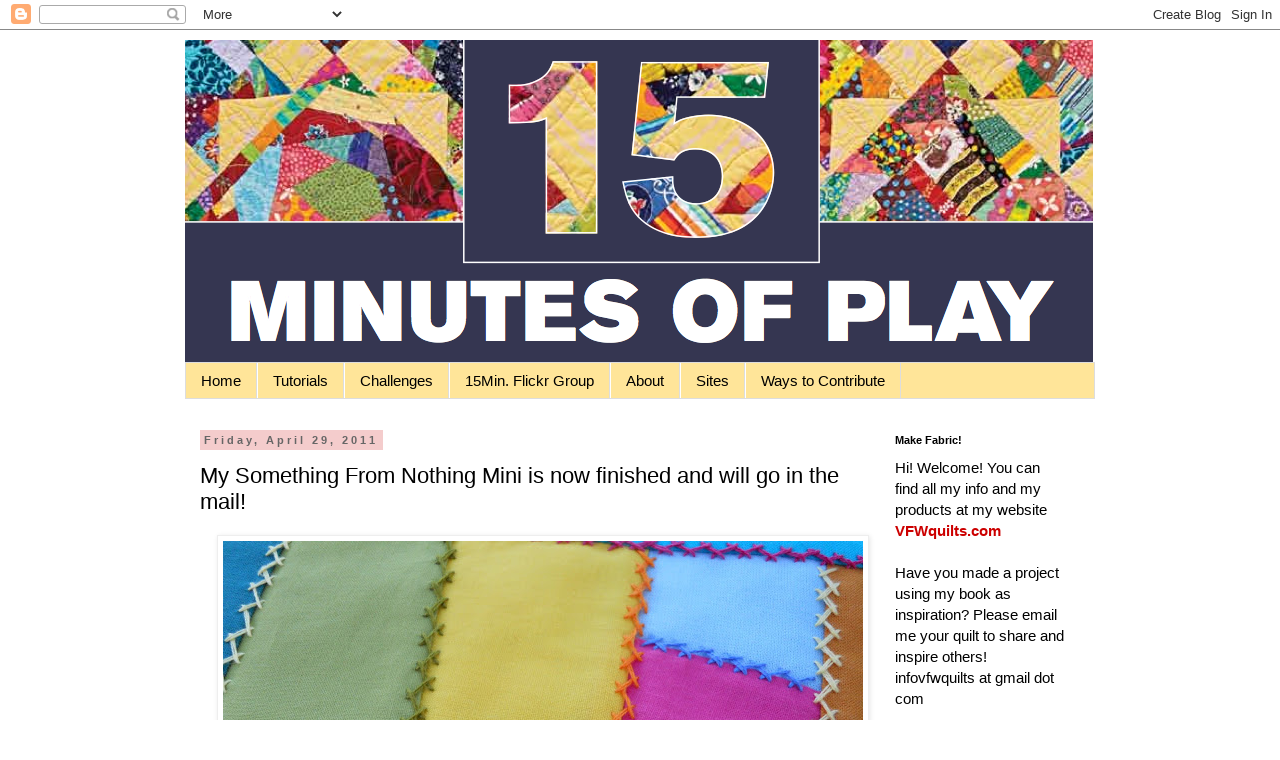

--- FILE ---
content_type: text/html; charset=utf-8
request_url: https://www.google.com/recaptcha/api2/aframe
body_size: 265
content:
<!DOCTYPE HTML><html><head><meta http-equiv="content-type" content="text/html; charset=UTF-8"></head><body><script nonce="1Eti29aY1qoAhVII6FDJiw">/** Anti-fraud and anti-abuse applications only. See google.com/recaptcha */ try{var clients={'sodar':'https://pagead2.googlesyndication.com/pagead/sodar?'};window.addEventListener("message",function(a){try{if(a.source===window.parent){var b=JSON.parse(a.data);var c=clients[b['id']];if(c){var d=document.createElement('img');d.src=c+b['params']+'&rc='+(localStorage.getItem("rc::a")?sessionStorage.getItem("rc::b"):"");window.document.body.appendChild(d);sessionStorage.setItem("rc::e",parseInt(sessionStorage.getItem("rc::e")||0)+1);localStorage.setItem("rc::h",'1768652018510');}}}catch(b){}});window.parent.postMessage("_grecaptcha_ready", "*");}catch(b){}</script></body></html>